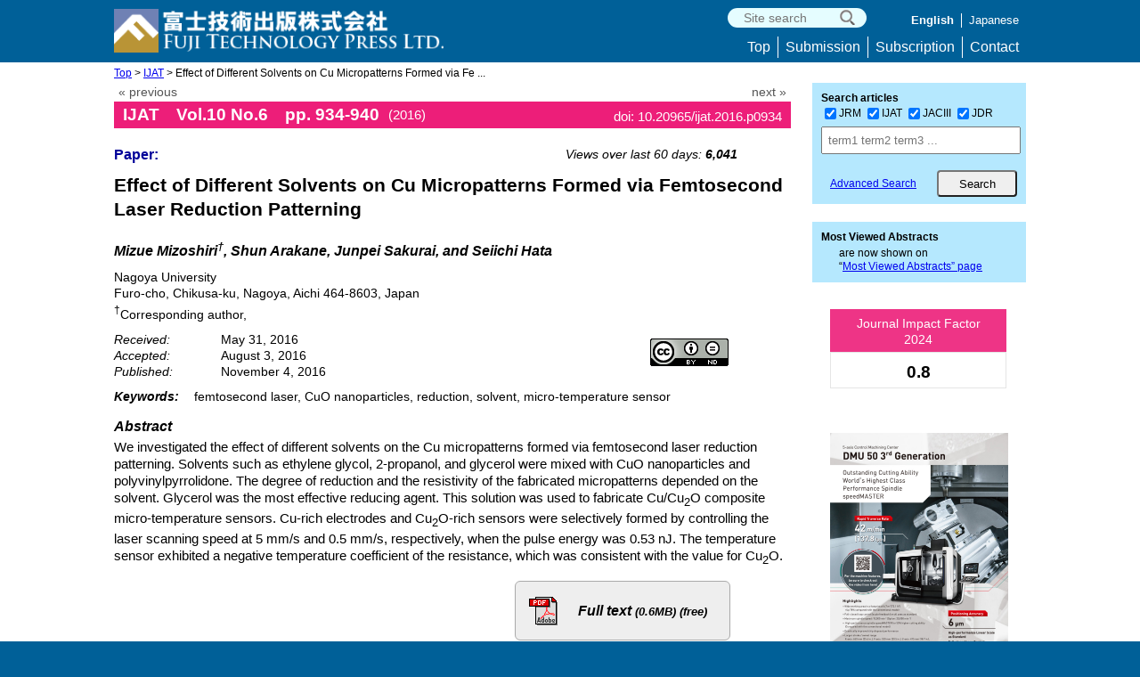

--- FILE ---
content_type: text/html; charset=UTF-8
request_url: https://www.fujipress.jp/ijat/au/ijate001000060934/
body_size: 14770
content:

<!doctype html>
<html>
<head>
<meta charset="utf-8">
<link rel="shortcut icon" href="https://www.fujipress.jp/main/wp-content/themes/Fujipress/images/favicon.ico" type="image/vnd.microsoft.icon">
<meta name='robots' content='max-image-preview:large' />
<link rel='dns-prefetch' href='//widgetlogic.org' />
<link rel='dns-prefetch' href='//challenges.cloudflare.com' />
<link rel="alternate" title="oEmbed (JSON)" type="application/json+oembed" href="https://www.fujipress.jp/wp-json/oembed/1.0/embed?url=https%3A%2F%2Fwww.fujipress.jp%2Fijat%2Fau%2Fijate001000060934%2F" />
<link rel="alternate" title="oEmbed (XML)" type="text/xml+oembed" href="https://www.fujipress.jp/wp-json/oembed/1.0/embed?url=https%3A%2F%2Fwww.fujipress.jp%2Fijat%2Fau%2Fijate001000060934%2F&#038;format=xml" />
		<!-- This site uses the Google Analytics by MonsterInsights plugin v9.11.1 - Using Analytics tracking - https://www.monsterinsights.com/ -->
							<script src="//www.googletagmanager.com/gtag/js?id=G-FMB6RBVXQX"  data-cfasync="false" data-wpfc-render="false" type="text/javascript" async></script>
			<script data-cfasync="false" data-wpfc-render="false" type="text/javascript">
				var mi_version = '9.11.1';
				var mi_track_user = true;
				var mi_no_track_reason = '';
								var MonsterInsightsDefaultLocations = {"page_location":"https:\/\/www.fujipress.jp\/ijat\/au\/ijate001000060934\/"};
								if ( typeof MonsterInsightsPrivacyGuardFilter === 'function' ) {
					var MonsterInsightsLocations = (typeof MonsterInsightsExcludeQuery === 'object') ? MonsterInsightsPrivacyGuardFilter( MonsterInsightsExcludeQuery ) : MonsterInsightsPrivacyGuardFilter( MonsterInsightsDefaultLocations );
				} else {
					var MonsterInsightsLocations = (typeof MonsterInsightsExcludeQuery === 'object') ? MonsterInsightsExcludeQuery : MonsterInsightsDefaultLocations;
				}

								var disableStrs = [
										'ga-disable-G-FMB6RBVXQX',
									];

				/* Function to detect opted out users */
				function __gtagTrackerIsOptedOut() {
					for (var index = 0; index < disableStrs.length; index++) {
						if (document.cookie.indexOf(disableStrs[index] + '=true') > -1) {
							return true;
						}
					}

					return false;
				}

				/* Disable tracking if the opt-out cookie exists. */
				if (__gtagTrackerIsOptedOut()) {
					for (var index = 0; index < disableStrs.length; index++) {
						window[disableStrs[index]] = true;
					}
				}

				/* Opt-out function */
				function __gtagTrackerOptout() {
					for (var index = 0; index < disableStrs.length; index++) {
						document.cookie = disableStrs[index] + '=true; expires=Thu, 31 Dec 2099 23:59:59 UTC; path=/';
						window[disableStrs[index]] = true;
					}
				}

				if ('undefined' === typeof gaOptout) {
					function gaOptout() {
						__gtagTrackerOptout();
					}
				}
								window.dataLayer = window.dataLayer || [];

				window.MonsterInsightsDualTracker = {
					helpers: {},
					trackers: {},
				};
				if (mi_track_user) {
					function __gtagDataLayer() {
						dataLayer.push(arguments);
					}

					function __gtagTracker(type, name, parameters) {
						if (!parameters) {
							parameters = {};
						}

						if (parameters.send_to) {
							__gtagDataLayer.apply(null, arguments);
							return;
						}

						if (type === 'event') {
														parameters.send_to = monsterinsights_frontend.v4_id;
							var hookName = name;
							if (typeof parameters['event_category'] !== 'undefined') {
								hookName = parameters['event_category'] + ':' + name;
							}

							if (typeof MonsterInsightsDualTracker.trackers[hookName] !== 'undefined') {
								MonsterInsightsDualTracker.trackers[hookName](parameters);
							} else {
								__gtagDataLayer('event', name, parameters);
							}
							
						} else {
							__gtagDataLayer.apply(null, arguments);
						}
					}

					__gtagTracker('js', new Date());
					__gtagTracker('set', {
						'developer_id.dZGIzZG': true,
											});
					if ( MonsterInsightsLocations.page_location ) {
						__gtagTracker('set', MonsterInsightsLocations);
					}
										__gtagTracker('config', 'G-FMB6RBVXQX', {"forceSSL":"true","link_attribution":"true"} );
										window.gtag = __gtagTracker;										(function () {
						/* https://developers.google.com/analytics/devguides/collection/analyticsjs/ */
						/* ga and __gaTracker compatibility shim. */
						var noopfn = function () {
							return null;
						};
						var newtracker = function () {
							return new Tracker();
						};
						var Tracker = function () {
							return null;
						};
						var p = Tracker.prototype;
						p.get = noopfn;
						p.set = noopfn;
						p.send = function () {
							var args = Array.prototype.slice.call(arguments);
							args.unshift('send');
							__gaTracker.apply(null, args);
						};
						var __gaTracker = function () {
							var len = arguments.length;
							if (len === 0) {
								return;
							}
							var f = arguments[len - 1];
							if (typeof f !== 'object' || f === null || typeof f.hitCallback !== 'function') {
								if ('send' === arguments[0]) {
									var hitConverted, hitObject = false, action;
									if ('event' === arguments[1]) {
										if ('undefined' !== typeof arguments[3]) {
											hitObject = {
												'eventAction': arguments[3],
												'eventCategory': arguments[2],
												'eventLabel': arguments[4],
												'value': arguments[5] ? arguments[5] : 1,
											}
										}
									}
									if ('pageview' === arguments[1]) {
										if ('undefined' !== typeof arguments[2]) {
											hitObject = {
												'eventAction': 'page_view',
												'page_path': arguments[2],
											}
										}
									}
									if (typeof arguments[2] === 'object') {
										hitObject = arguments[2];
									}
									if (typeof arguments[5] === 'object') {
										Object.assign(hitObject, arguments[5]);
									}
									if ('undefined' !== typeof arguments[1].hitType) {
										hitObject = arguments[1];
										if ('pageview' === hitObject.hitType) {
											hitObject.eventAction = 'page_view';
										}
									}
									if (hitObject) {
										action = 'timing' === arguments[1].hitType ? 'timing_complete' : hitObject.eventAction;
										hitConverted = mapArgs(hitObject);
										__gtagTracker('event', action, hitConverted);
									}
								}
								return;
							}

							function mapArgs(args) {
								var arg, hit = {};
								var gaMap = {
									'eventCategory': 'event_category',
									'eventAction': 'event_action',
									'eventLabel': 'event_label',
									'eventValue': 'event_value',
									'nonInteraction': 'non_interaction',
									'timingCategory': 'event_category',
									'timingVar': 'name',
									'timingValue': 'value',
									'timingLabel': 'event_label',
									'page': 'page_path',
									'location': 'page_location',
									'title': 'page_title',
									'referrer' : 'page_referrer',
								};
								for (arg in args) {
																		if (!(!args.hasOwnProperty(arg) || !gaMap.hasOwnProperty(arg))) {
										hit[gaMap[arg]] = args[arg];
									} else {
										hit[arg] = args[arg];
									}
								}
								return hit;
							}

							try {
								f.hitCallback();
							} catch (ex) {
							}
						};
						__gaTracker.create = newtracker;
						__gaTracker.getByName = newtracker;
						__gaTracker.getAll = function () {
							return [];
						};
						__gaTracker.remove = noopfn;
						__gaTracker.loaded = true;
						window['__gaTracker'] = __gaTracker;
					})();
									} else {
										console.log("");
					(function () {
						function __gtagTracker() {
							return null;
						}

						window['__gtagTracker'] = __gtagTracker;
						window['gtag'] = __gtagTracker;
					})();
									}
			</script>
							<!-- / Google Analytics by MonsterInsights -->
		<style id='wp-img-auto-sizes-contain-inline-css' type='text/css'>
img:is([sizes=auto i],[sizes^="auto," i]){contain-intrinsic-size:3000px 1500px}
/*# sourceURL=wp-img-auto-sizes-contain-inline-css */
</style>
<link rel='stylesheet' id='fjtp-data-export-css' href='https://www.fujipress.jp/main/wp-content/plugins/fjtp-data-export/css/fjtp_data_export.css?ver=20240328' type='text/css' media='all' />
<link rel='stylesheet' id='dashicons-css' href='https://www.fujipress.jp/main/wp-includes/css/dashicons.min.css?ver=6.9' type='text/css' media='all' />
<link rel='stylesheet' id='post-views-counter-frontend-css' href='https://www.fujipress.jp/main/wp-content/plugins/post-views-counter/css/frontend.css?ver=1.7.0' type='text/css' media='all' />
<style id='wp-emoji-styles-inline-css' type='text/css'>

	img.wp-smiley, img.emoji {
		display: inline !important;
		border: none !important;
		box-shadow: none !important;
		height: 1em !important;
		width: 1em !important;
		margin: 0 0.07em !important;
		vertical-align: -0.1em !important;
		background: none !important;
		padding: 0 !important;
	}
/*# sourceURL=wp-emoji-styles-inline-css */
</style>
<style id='wp-block-library-inline-css' type='text/css'>
:root{--wp-block-synced-color:#7a00df;--wp-block-synced-color--rgb:122,0,223;--wp-bound-block-color:var(--wp-block-synced-color);--wp-editor-canvas-background:#ddd;--wp-admin-theme-color:#007cba;--wp-admin-theme-color--rgb:0,124,186;--wp-admin-theme-color-darker-10:#006ba1;--wp-admin-theme-color-darker-10--rgb:0,107,160.5;--wp-admin-theme-color-darker-20:#005a87;--wp-admin-theme-color-darker-20--rgb:0,90,135;--wp-admin-border-width-focus:2px}@media (min-resolution:192dpi){:root{--wp-admin-border-width-focus:1.5px}}.wp-element-button{cursor:pointer}:root .has-very-light-gray-background-color{background-color:#eee}:root .has-very-dark-gray-background-color{background-color:#313131}:root .has-very-light-gray-color{color:#eee}:root .has-very-dark-gray-color{color:#313131}:root .has-vivid-green-cyan-to-vivid-cyan-blue-gradient-background{background:linear-gradient(135deg,#00d084,#0693e3)}:root .has-purple-crush-gradient-background{background:linear-gradient(135deg,#34e2e4,#4721fb 50%,#ab1dfe)}:root .has-hazy-dawn-gradient-background{background:linear-gradient(135deg,#faaca8,#dad0ec)}:root .has-subdued-olive-gradient-background{background:linear-gradient(135deg,#fafae1,#67a671)}:root .has-atomic-cream-gradient-background{background:linear-gradient(135deg,#fdd79a,#004a59)}:root .has-nightshade-gradient-background{background:linear-gradient(135deg,#330968,#31cdcf)}:root .has-midnight-gradient-background{background:linear-gradient(135deg,#020381,#2874fc)}:root{--wp--preset--font-size--normal:16px;--wp--preset--font-size--huge:42px}.has-regular-font-size{font-size:1em}.has-larger-font-size{font-size:2.625em}.has-normal-font-size{font-size:var(--wp--preset--font-size--normal)}.has-huge-font-size{font-size:var(--wp--preset--font-size--huge)}.has-text-align-center{text-align:center}.has-text-align-left{text-align:left}.has-text-align-right{text-align:right}.has-fit-text{white-space:nowrap!important}#end-resizable-editor-section{display:none}.aligncenter{clear:both}.items-justified-left{justify-content:flex-start}.items-justified-center{justify-content:center}.items-justified-right{justify-content:flex-end}.items-justified-space-between{justify-content:space-between}.screen-reader-text{border:0;clip-path:inset(50%);height:1px;margin:-1px;overflow:hidden;padding:0;position:absolute;width:1px;word-wrap:normal!important}.screen-reader-text:focus{background-color:#ddd;clip-path:none;color:#444;display:block;font-size:1em;height:auto;left:5px;line-height:normal;padding:15px 23px 14px;text-decoration:none;top:5px;width:auto;z-index:100000}html :where(.has-border-color){border-style:solid}html :where([style*=border-top-color]){border-top-style:solid}html :where([style*=border-right-color]){border-right-style:solid}html :where([style*=border-bottom-color]){border-bottom-style:solid}html :where([style*=border-left-color]){border-left-style:solid}html :where([style*=border-width]){border-style:solid}html :where([style*=border-top-width]){border-top-style:solid}html :where([style*=border-right-width]){border-right-style:solid}html :where([style*=border-bottom-width]){border-bottom-style:solid}html :where([style*=border-left-width]){border-left-style:solid}html :where(img[class*=wp-image-]){height:auto;max-width:100%}:where(figure){margin:0 0 1em}html :where(.is-position-sticky){--wp-admin--admin-bar--position-offset:var(--wp-admin--admin-bar--height,0px)}@media screen and (max-width:600px){html :where(.is-position-sticky){--wp-admin--admin-bar--position-offset:0px}}

/*# sourceURL=wp-block-library-inline-css */
</style><style id='global-styles-inline-css' type='text/css'>
:root{--wp--preset--aspect-ratio--square: 1;--wp--preset--aspect-ratio--4-3: 4/3;--wp--preset--aspect-ratio--3-4: 3/4;--wp--preset--aspect-ratio--3-2: 3/2;--wp--preset--aspect-ratio--2-3: 2/3;--wp--preset--aspect-ratio--16-9: 16/9;--wp--preset--aspect-ratio--9-16: 9/16;--wp--preset--color--black: #000000;--wp--preset--color--cyan-bluish-gray: #abb8c3;--wp--preset--color--white: #ffffff;--wp--preset--color--pale-pink: #f78da7;--wp--preset--color--vivid-red: #cf2e2e;--wp--preset--color--luminous-vivid-orange: #ff6900;--wp--preset--color--luminous-vivid-amber: #fcb900;--wp--preset--color--light-green-cyan: #7bdcb5;--wp--preset--color--vivid-green-cyan: #00d084;--wp--preset--color--pale-cyan-blue: #8ed1fc;--wp--preset--color--vivid-cyan-blue: #0693e3;--wp--preset--color--vivid-purple: #9b51e0;--wp--preset--gradient--vivid-cyan-blue-to-vivid-purple: linear-gradient(135deg,rgb(6,147,227) 0%,rgb(155,81,224) 100%);--wp--preset--gradient--light-green-cyan-to-vivid-green-cyan: linear-gradient(135deg,rgb(122,220,180) 0%,rgb(0,208,130) 100%);--wp--preset--gradient--luminous-vivid-amber-to-luminous-vivid-orange: linear-gradient(135deg,rgb(252,185,0) 0%,rgb(255,105,0) 100%);--wp--preset--gradient--luminous-vivid-orange-to-vivid-red: linear-gradient(135deg,rgb(255,105,0) 0%,rgb(207,46,46) 100%);--wp--preset--gradient--very-light-gray-to-cyan-bluish-gray: linear-gradient(135deg,rgb(238,238,238) 0%,rgb(169,184,195) 100%);--wp--preset--gradient--cool-to-warm-spectrum: linear-gradient(135deg,rgb(74,234,220) 0%,rgb(151,120,209) 20%,rgb(207,42,186) 40%,rgb(238,44,130) 60%,rgb(251,105,98) 80%,rgb(254,248,76) 100%);--wp--preset--gradient--blush-light-purple: linear-gradient(135deg,rgb(255,206,236) 0%,rgb(152,150,240) 100%);--wp--preset--gradient--blush-bordeaux: linear-gradient(135deg,rgb(254,205,165) 0%,rgb(254,45,45) 50%,rgb(107,0,62) 100%);--wp--preset--gradient--luminous-dusk: linear-gradient(135deg,rgb(255,203,112) 0%,rgb(199,81,192) 50%,rgb(65,88,208) 100%);--wp--preset--gradient--pale-ocean: linear-gradient(135deg,rgb(255,245,203) 0%,rgb(182,227,212) 50%,rgb(51,167,181) 100%);--wp--preset--gradient--electric-grass: linear-gradient(135deg,rgb(202,248,128) 0%,rgb(113,206,126) 100%);--wp--preset--gradient--midnight: linear-gradient(135deg,rgb(2,3,129) 0%,rgb(40,116,252) 100%);--wp--preset--font-size--small: 13px;--wp--preset--font-size--medium: 20px;--wp--preset--font-size--large: 36px;--wp--preset--font-size--x-large: 42px;--wp--preset--spacing--20: 0.44rem;--wp--preset--spacing--30: 0.67rem;--wp--preset--spacing--40: 1rem;--wp--preset--spacing--50: 1.5rem;--wp--preset--spacing--60: 2.25rem;--wp--preset--spacing--70: 3.38rem;--wp--preset--spacing--80: 5.06rem;--wp--preset--shadow--natural: 6px 6px 9px rgba(0, 0, 0, 0.2);--wp--preset--shadow--deep: 12px 12px 50px rgba(0, 0, 0, 0.4);--wp--preset--shadow--sharp: 6px 6px 0px rgba(0, 0, 0, 0.2);--wp--preset--shadow--outlined: 6px 6px 0px -3px rgb(255, 255, 255), 6px 6px rgb(0, 0, 0);--wp--preset--shadow--crisp: 6px 6px 0px rgb(0, 0, 0);}:where(.is-layout-flex){gap: 0.5em;}:where(.is-layout-grid){gap: 0.5em;}body .is-layout-flex{display: flex;}.is-layout-flex{flex-wrap: wrap;align-items: center;}.is-layout-flex > :is(*, div){margin: 0;}body .is-layout-grid{display: grid;}.is-layout-grid > :is(*, div){margin: 0;}:where(.wp-block-columns.is-layout-flex){gap: 2em;}:where(.wp-block-columns.is-layout-grid){gap: 2em;}:where(.wp-block-post-template.is-layout-flex){gap: 1.25em;}:where(.wp-block-post-template.is-layout-grid){gap: 1.25em;}.has-black-color{color: var(--wp--preset--color--black) !important;}.has-cyan-bluish-gray-color{color: var(--wp--preset--color--cyan-bluish-gray) !important;}.has-white-color{color: var(--wp--preset--color--white) !important;}.has-pale-pink-color{color: var(--wp--preset--color--pale-pink) !important;}.has-vivid-red-color{color: var(--wp--preset--color--vivid-red) !important;}.has-luminous-vivid-orange-color{color: var(--wp--preset--color--luminous-vivid-orange) !important;}.has-luminous-vivid-amber-color{color: var(--wp--preset--color--luminous-vivid-amber) !important;}.has-light-green-cyan-color{color: var(--wp--preset--color--light-green-cyan) !important;}.has-vivid-green-cyan-color{color: var(--wp--preset--color--vivid-green-cyan) !important;}.has-pale-cyan-blue-color{color: var(--wp--preset--color--pale-cyan-blue) !important;}.has-vivid-cyan-blue-color{color: var(--wp--preset--color--vivid-cyan-blue) !important;}.has-vivid-purple-color{color: var(--wp--preset--color--vivid-purple) !important;}.has-black-background-color{background-color: var(--wp--preset--color--black) !important;}.has-cyan-bluish-gray-background-color{background-color: var(--wp--preset--color--cyan-bluish-gray) !important;}.has-white-background-color{background-color: var(--wp--preset--color--white) !important;}.has-pale-pink-background-color{background-color: var(--wp--preset--color--pale-pink) !important;}.has-vivid-red-background-color{background-color: var(--wp--preset--color--vivid-red) !important;}.has-luminous-vivid-orange-background-color{background-color: var(--wp--preset--color--luminous-vivid-orange) !important;}.has-luminous-vivid-amber-background-color{background-color: var(--wp--preset--color--luminous-vivid-amber) !important;}.has-light-green-cyan-background-color{background-color: var(--wp--preset--color--light-green-cyan) !important;}.has-vivid-green-cyan-background-color{background-color: var(--wp--preset--color--vivid-green-cyan) !important;}.has-pale-cyan-blue-background-color{background-color: var(--wp--preset--color--pale-cyan-blue) !important;}.has-vivid-cyan-blue-background-color{background-color: var(--wp--preset--color--vivid-cyan-blue) !important;}.has-vivid-purple-background-color{background-color: var(--wp--preset--color--vivid-purple) !important;}.has-black-border-color{border-color: var(--wp--preset--color--black) !important;}.has-cyan-bluish-gray-border-color{border-color: var(--wp--preset--color--cyan-bluish-gray) !important;}.has-white-border-color{border-color: var(--wp--preset--color--white) !important;}.has-pale-pink-border-color{border-color: var(--wp--preset--color--pale-pink) !important;}.has-vivid-red-border-color{border-color: var(--wp--preset--color--vivid-red) !important;}.has-luminous-vivid-orange-border-color{border-color: var(--wp--preset--color--luminous-vivid-orange) !important;}.has-luminous-vivid-amber-border-color{border-color: var(--wp--preset--color--luminous-vivid-amber) !important;}.has-light-green-cyan-border-color{border-color: var(--wp--preset--color--light-green-cyan) !important;}.has-vivid-green-cyan-border-color{border-color: var(--wp--preset--color--vivid-green-cyan) !important;}.has-pale-cyan-blue-border-color{border-color: var(--wp--preset--color--pale-cyan-blue) !important;}.has-vivid-cyan-blue-border-color{border-color: var(--wp--preset--color--vivid-cyan-blue) !important;}.has-vivid-purple-border-color{border-color: var(--wp--preset--color--vivid-purple) !important;}.has-vivid-cyan-blue-to-vivid-purple-gradient-background{background: var(--wp--preset--gradient--vivid-cyan-blue-to-vivid-purple) !important;}.has-light-green-cyan-to-vivid-green-cyan-gradient-background{background: var(--wp--preset--gradient--light-green-cyan-to-vivid-green-cyan) !important;}.has-luminous-vivid-amber-to-luminous-vivid-orange-gradient-background{background: var(--wp--preset--gradient--luminous-vivid-amber-to-luminous-vivid-orange) !important;}.has-luminous-vivid-orange-to-vivid-red-gradient-background{background: var(--wp--preset--gradient--luminous-vivid-orange-to-vivid-red) !important;}.has-very-light-gray-to-cyan-bluish-gray-gradient-background{background: var(--wp--preset--gradient--very-light-gray-to-cyan-bluish-gray) !important;}.has-cool-to-warm-spectrum-gradient-background{background: var(--wp--preset--gradient--cool-to-warm-spectrum) !important;}.has-blush-light-purple-gradient-background{background: var(--wp--preset--gradient--blush-light-purple) !important;}.has-blush-bordeaux-gradient-background{background: var(--wp--preset--gradient--blush-bordeaux) !important;}.has-luminous-dusk-gradient-background{background: var(--wp--preset--gradient--luminous-dusk) !important;}.has-pale-ocean-gradient-background{background: var(--wp--preset--gradient--pale-ocean) !important;}.has-electric-grass-gradient-background{background: var(--wp--preset--gradient--electric-grass) !important;}.has-midnight-gradient-background{background: var(--wp--preset--gradient--midnight) !important;}.has-small-font-size{font-size: var(--wp--preset--font-size--small) !important;}.has-medium-font-size{font-size: var(--wp--preset--font-size--medium) !important;}.has-large-font-size{font-size: var(--wp--preset--font-size--large) !important;}.has-x-large-font-size{font-size: var(--wp--preset--font-size--x-large) !important;}
/*# sourceURL=global-styles-inline-css */
</style>

<style id='classic-theme-styles-inline-css' type='text/css'>
/*! This file is auto-generated */
.wp-block-button__link{color:#fff;background-color:#32373c;border-radius:9999px;box-shadow:none;text-decoration:none;padding:calc(.667em + 2px) calc(1.333em + 2px);font-size:1.125em}.wp-block-file__button{background:#32373c;color:#fff;text-decoration:none}
/*# sourceURL=/wp-includes/css/classic-themes.min.css */
</style>
<link rel='stylesheet' id='block-widget-css' href='https://www.fujipress.jp/main/wp-content/plugins/widget-logic/block_widget/css/widget.css?ver=1768272133' type='text/css' media='all' />
<link rel='stylesheet' id='contact-form-7-css' href='https://www.fujipress.jp/main/wp-content/plugins/contact-form-7/includes/css/styles.css?ver=6.1.4' type='text/css' media='all' />
<link rel='stylesheet' id='to-top-css' href='https://www.fujipress.jp/main/wp-content/plugins/to-top/public/css/to-top-public.css?ver=2.5.5' type='text/css' media='all' />
<link rel='stylesheet' id='spam-protect-for-contact-form7-css' href='https://www.fujipress.jp/main/wp-content/plugins/wp-contact-form-7-spam-blocker/frontend/css/spam-protect-for-contact-form7.css?ver=1.0.0' type='text/css' media='all' />
<link rel='stylesheet' id='reset-css' href='https://www.fujipress.jp/main/wp-content/themes/Fujipress/css/reset.css?ver=171217' type='text/css' media='all' />
<link rel='stylesheet' id='style-css' href='https://www.fujipress.jp/main/wp-content/themes/Fujipress/style.css?ver=240701' type='text/css' media='all' />
<link rel='stylesheet' id='dlsellerStyleSheets-css' href='https://www.fujipress.jp/main/wp-content/plugins/wcex_dlseller/dlseller.css?ver=6.9' type='text/css' media='all' />
<link rel='stylesheet' id='usces_default_css-css' href='https://www.fujipress.jp/main/wp-content/plugins/usc-e-shop/css/usces_default.css?ver=2.11.26.2512161' type='text/css' media='all' />
<script type="text/javascript" src="https://www.fujipress.jp/main/wp-includes/js/jquery/jquery.min.js?ver=3.7.1" id="jquery-core-js"></script>
<script type="text/javascript" src="https://www.fujipress.jp/main/wp-includes/js/jquery/jquery-migrate.min.js?ver=3.4.1" id="jquery-migrate-js"></script>
<script type="text/javascript" src="https://www.fujipress.jp/main/wp-content/plugins/google-analytics-for-wordpress/assets/js/frontend-gtag.min.js?ver=9.11.1" id="monsterinsights-frontend-script-js" async="async" data-wp-strategy="async"></script>
<script data-cfasync="false" data-wpfc-render="false" type="text/javascript" id='monsterinsights-frontend-script-js-extra'>/* <![CDATA[ */
var monsterinsights_frontend = {"js_events_tracking":"true","download_extensions":"doc,pdf,ppt,zip,xls,docx,pptx,xlsx","inbound_paths":"[{\"path\":\"\\\/go\\\/\",\"label\":\"affiliate\"},{\"path\":\"\\\/recommend\\\/\",\"label\":\"affiliate\"}]","home_url":"https:\/\/www.fujipress.jp","hash_tracking":"false","v4_id":"G-FMB6RBVXQX"};/* ]]> */
</script>
<script type="text/javascript" id="to-top-js-extra">
/* <![CDATA[ */
var to_top_options = {"scroll_offset":"100","icon_opacity":"65","style":"icon","icon_type":"dashicons-arrow-up-alt2","icon_color":"#ffffff","icon_bg_color":"#000000","icon_size":"32","border_radius":"50","image":"http://61.194.35.66/main/wp-content/plugins/to-top/admin/images/default.png","image_width":"65","image_alt":"","location":"bottom-right","margin_x":"20","margin_y":"86","show_on_admin":"0","enable_autohide":"0","autohide_time":"2","enable_hide_small_device":"0","small_device_max_width":"640","reset":"0"};
//# sourceURL=to-top-js-extra
/* ]]> */
</script>
<script async type="text/javascript" src="https://www.fujipress.jp/main/wp-content/plugins/to-top/public/js/to-top-public.js?ver=2.5.5" id="to-top-js"></script>
<script type="text/javascript" src="https://www.fujipress.jp/main/wp-content/plugins/wp-contact-form-7-spam-blocker/frontend/js/spam-protect-for-contact-form7.js?ver=1.0.0" id="spam-protect-for-contact-form7-js"></script>
<script type="text/javascript" src="https://www.fujipress.jp/main/wp-content/themes/Fujipress/js/accordion.js?ver=1712174" id="accordion.js-js"></script>
<link rel="https://api.w.org/" href="https://www.fujipress.jp/wp-json/" /><link rel="alternate" title="JSON" type="application/json" href="https://www.fujipress.jp/wp-json/wp/v2/au/12521" /><link rel="EditURI" type="application/rsd+xml" title="RSD" href="https://www.fujipress.jp/main/xmlrpc.php?rsd" />
<meta name="generator" content="WordPress 6.9" />
<link rel="canonical" href="https://www.fujipress.jp/ijat/au/ijate001000060934/" />
<link rel='shortlink' href='https://www.fujipress.jp/?p=12521' />
<!-- To Top Custom CSS --><style type='text/css'>#to_top_scrollup {-webkit-border-radius: 50%; -moz-border-radius: 50%; border-radius: 50%;opacity: 0.65;right:20px;bottom:86px;}</style><meta name="citation_title" content="Effect of Different Solvents on Cu Micropatterns Formed via Femtosecond Laser Reduction Patterning">
<meta name="citation_author" content="Mizue Mizoshiri">
<meta name="citation_author" content="Shun Arakane">
<meta name="citation_author" content="Junpei Sakurai">
<meta name="citation_author" content="Seiichi Hata">
<meta name="citation_organization" content="Nagoya University,  Furo-cho, Chikusa-ku, Nagoya, Aichi 464-8603, Japan,">
<meta name="citation_organization" content=",,">
<meta name="citation_publication_date" content="2016/11/04">
<meta name="citation_journal_title" content="International Journal of Automation Technology">
<meta name="citation_publisher" content="Fuji Technology Press Ltd.">
<meta name="citation_volume"    content="10">
<meta name="citation_issue"     content="6">
<meta name="citation_firstpage" content="934">
<meta name="citation_lastpage"  content="940">
<meta name="citation_doi"  content="10.20965/ijat.2016.p0934">
<meta name="keywords" content="femtosecond laser, CuO nanoparticles, reduction, solvent, micro-temperature sensor">
<meta name="description" content="Title: Effect of Different Solvents on Cu Micropatterns Formed via Femtosecond Laser Reduction Patterning | Keywords: femtosecond laser, CuO nanoparticles, reduction, solvent, micro-temperature sensor | Author: Mizue Mizoshiri, Shun Arakane, Junpei Sakurai, and Seiichi Hata" />
<title>IJAT Vol.10 p.934 (2016) | Fuji Technology Press: academic journal publisher</title>
</head>

<body>

<div id="headerBg">
	<header class="cf">
		 <div id="logo">
			<h1><a href="https://www.fujipress.jp"><img src="https://www.fujipress.jp/main/wp-content/themes/Fujipress/images/logo52.png" width="370" height="49" alt="Fuji Technology Press" /></a></h1>
		<!--#logo--></div>
    <div class="headerTopRight">

        <div class="searchTop">
          <form role="search" method="get" action="https://www.fujipress.jp/">
            <input type="hidden" name="post_type" value= "page" />
            <input type="hidden" name="cat" value=-2  />	
            <input type="hidden" name="search_type" value="site">

				<input type="text" value="" name="s" class="searchWindow" placeholder=" Site search" />		
        
            <input type="submit" class="submitBtn" name="siteBtn" value="" />
          </form>
        <!--searchTop--></div>     

<nav class="nav_menu language-navi-container"><ul class="nav_menu"><li class="nav_menu is_active">English</li>
		  <li class="nav_menu"><a href="https://www.fujipress.jp/ijat/au/ijate001000060934/?lang=ja">Japanese</a></li></ul> </nav>
    <!--headerTopRight--></div>

<div class="menu-header-navi-container"><ul id="menu-header-navi" class="menu"><li id="menu-item-891" class="menu-item menu-item-type-post_type menu-item-object-page menu-item-home menu-item-891"><a href="https://www.fujipress.jp/">Top</a></li>
<li id="menu-item-892" class="menu-item menu-item-type-post_type menu-item-object-page menu-item-892"><a href="https://www.fujipress.jp/submission/">Submission</a></li>
<li id="menu-item-893" class="menu-item menu-item-type-post_type menu-item-object-page menu-item-893"><a href="https://www.fujipress.jp/subscription/">Subscription</a></li>
<li id="menu-item-894" class="menu-item menu-item-type-post_type menu-item-object-page menu-item-894"><a href="https://www.fujipress.jp/contact/">Contact</a></li>
</ul></div>
	</header>
<!--#headerBg--></div>

<div id="wrapper" class="cf">
<div id="wrap" class="cf">
<div class="breadcrumb"><a href="https://www.fujipress.jp" rel="nofollow">Top</a> > <a href='https://www.fujipress.jp/ijat/au'>IJAT</a>  >  Effect of Different Solvents on Cu Micropatterns Formed via Fe ...</div>
<section id="main" class="cf">


<p class='show-template'>single-au.php</p>
<div class="single-paging cf">
	<div class='prev'><a href='https://www.fujipress.jp/ijat/au/ijate001000060923/' rel='prev'>&#171; previous</a></div>
	<div class='next'><a href='https://www.fujipress.jp/ijat/au/ijate001000060941/' rel='next'>next &#187;</a></div>
</div>
 

<div class="IJAT">
    <div> <!---->
    	<div class="single-head">IJAT&emsp;Vol.10 No.6&emsp;pp. 934-940</div>
        <div class="single-doi">doi: 10.20965/ijat.2016.p0934</div>
        <div class="issue_year">(2016)</div>
    </div>
</div>
<section class="article cf">

    <div class="single_topinfo cf">
	<p>Paper:</p>    
    <div class="post-views content-post post-12521 entry-meta load-static">
				<span class="post-views-label">Views over last 60 days:</span> <span class="post-views-count">6,041</span>
			</div>	</div>
	<h1 class="single_title"> Effect of Different Solvents on Cu Micropatterns Formed via Femtosecond Laser Reduction Patterning</h1>
    <h2 class="single_author">Mizue Mizoshiri<sup>&dagger;</sup>, Shun Arakane, Junpei Sakurai, and Seiichi Hata</h2>

 <p class="single_affiliate">Nagoya University<br> Furo-cho, Chikusa-ku, Nagoya, Aichi 464-8603, Japan<br> </p><p class="single_affiliate"><sup>&dagger;</sup>Corresponding author, <br></p>    <div class="single_dates cf">
    <dt>Received:</dt><dd>May 31, 2016</dd><dt>Accepted:</dt><dd>August 3, 2016</dd><dt>Published:</dt><dd>November 4, 2016</dd>    </div>

	<div class="single_copyright cf">
 		<a rel="license" href="https://creativecommons.org/licenses/by-nd/4.0/" target="_blank"><img alt="Creative Commons License" style="border-width:0" src="https://i.creativecommons.org/l/by-nd/4.0/88x31.png" /></a>	</div>

    <div class="single_keyword cf">
    <dt>Keywords:</dt><dd>femtosecond laser, CuO nanoparticles, reduction, solvent, micro-temperature sensor</dd>	</div>
	<dt>Abstract</dt>	<dd>
    We investigated the effect of different solvents on the Cu micropatterns formed via femtosecond laser reduction patterning. Solvents such as ethylene glycol, 2-propanol, and glycerol were mixed with CuO nanoparticles and polyvinylpyrrolidone. The degree of reduction and the resistivity of the fabricated micropatterns depended on the solvent. Glycerol was the most effective reducing agent. This solution was used to fabricate Cu/Cu<sub>2</sub>O composite micro-temperature sensors. Cu-rich electrodes and Cu<sub>2</sub>O-rich sensors were selectively formed by controlling the laser scanning speed at 5 mm/s and 0.5 mm/s, respectively, when the pulse energy was 0.53 nJ. The temperature sensor exhibited a negative temperature coefficient of the resistance, which was consistent with the value for Cu<sub>2</sub>O.		
	</dd>
	
    <div class="box-dl cf">
      <div class="box_dl_left">
          </div><!--box_dl_left-->
    <div class="box_dl_right">
     
	  <div class='link link-full link-full-subscrb'><div class="full_dl"><form class="pdfdl_class" action="https://www.fujipress.jp/main/wp-content/themes/Fujipress/pdf_subscribed.php" method="post">
		<input type="hidden" name="xid" value="IJATE001000060010" /><input type="hidden" name="doi" value="10.20965/ijat.2016.p0934" />
		<button type="submit" value="Full text" onClick="__gaTracker('send', 'event', 'Full_pdf_DL', 'IJAT', 'IJATE001000060010');">Full text <span class="sml80">(0.6MB) (free)</span></button>
		</form></div></div>      
    </div><!--box_dl_right-->
    </div><!--box_dl-->

    <dt class='citeas citeas_dt'>Cite this article as:</dt><dd class='citeas_dd'><span class='citeas'>M.  Mizoshiri, S.  Arakane, J.  Sakurai, and S.  Hata, “Effect of Different Solvents on Cu Micropatterns Formed via Femtosecond Laser Reduction Patterning,” <i>Int. J. Automation Technol.</i>, Vol.10 No.6, pp. 934-940, 2016.</span></dd><dd class='citeas_dd'><span class='citedl'>Data files:</span><form class="citedl citedl_fm" action="https://www.fujipress.jp/citeinfo/" method="post" target="_blank">
			<input type="hidden" name="xid" value="IJATE001000060010"><input type="hidden" name="fname" value="ijat10_934.bib" />
			<input type="hidden" name="citedata" value="@article{ Mizoshiri_2016ijat,
title={Effect of Different Solvents on Cu Micropatterns Formed via Femtosecond Laser Reduction Patterning},
author={Mizue Mizoshiri and Shun Arakane and Junpei Sakurai and Seiichi Hata},
journal={International Journal of Automation Technology},
volume={10},
number={6},
pages={934-940},
year={2016},
doi={10.20965/ijat.2016.p0934},
keywords={femtosecond laser, CuO nanoparticles, reduction, solvent, micro-temperature sensor}
	}
	" />
			<button class="citedl_btn" type="submit" onClick="__gaTracker('send', 'event', 'cite_DL', 'IJAT', 'IJATE001000060010.bib');">BIB TEX <span class="sml80">(BibDesk, LaTeX)</span></button>
		</form>
		<form class="citedl citedl_fm" action="https://www.fujipress.jp/citeinfo/" method="post" target="_blank">
			<input type="hidden" name="xid" value="IJATE001000060010"><input type="hidden" name="fname" value="ijat10_934.ris" />
			<input type="hidden" name="citedata" value="Provider: Fuji Technology Press
Database: fujipress
Content:text/plain; charset='utf-8'
TY  - JOUR
TI  - Effect of Different Solvents on Cu Micropatterns Formed via Femtosecond Laser Reduction Patterning
TI  -  
AU  -  Mizoshiri, Mizue
AU  -  Arakane, Shun
AU  -  Sakurai, Junpei
AU  -  Hata, Seiichi
JO  - International Journal of Automation Technology
VL  - 10
IS  - 6
SP  - 934
EP  - 940
PY  - 2016
DO  - 10.20965/ijat.2016.p0934
KW  - 
ER  - 
	" />
			<button class="citedl_btn" type="submit" onClick="__gaTracker('send', 'event', 'cite_DL', 'IJAT', 'IJATE001000060010.ris');">RIS <span class="sml80">(EndNote, Reference Manager, etc)</span></button>
		</form> 
		<form class="citedl citedl_fm" action="https://www.fujipress.jp/citeinfo/" method="post" target="_blank">
			<input type="hidden" name="xid" value="IJATE001000060010"><input type="hidden" name="fname" value="ijat10_934.txt" />
			<input type="hidden" name="citedata" value="M.  Mizoshiri, S.  Arakane, J.  Sakurai, and S.  Hata, “Effect of Different Solvents on Cu Micropatterns Formed via Femtosecond Laser Reduction Patterning,” Int. J. Automation Technol., Vol.10 No.6, pp. 934-940, 2016
DOI: 10.20965/ijat.2016.p0934
KEYWORDS: femtosecond laser, CuO nanoparticles, reduction, solvent, micro-temperature sensor
ABSTRACT:
We investigated the effect of different solvents on the Cu micropatterns formed via femtosecond laser reduction patterning. Solvents such as ethylene glycol, 2-propanol, and glycerol were mixed with CuO nanoparticles and polyvinylpyrrolidone. The degree of reduction and the resistivity of the fabricated micropatterns depended on the solvent. Glycerol was the most effective reducing agent. This solution was used to fabricate Cu/Cu2O composite micro-temperature sensors. Cu-rich electrodes and Cu2O-rich sensors were selectively formed by controlling the laser scanning speed at 5 mm/s and 0.5 mm/s, respectively, when the pulse energy was 0.53 nJ. The temperature sensor exhibited a negative temperature coefficient of the resistance, which was consistent with the value for Cu2O.
	" />
			<button class="citedl_btn" type="submit" onClick="__gaTracker('send', 'event', 'cite_DL', 'IJAT', 'IJATE001000060010.txt');">&emsp;&emsp; TEXT &emsp;&emsp;</button>
		</form></dd>
<dt>References</dt><dd><ol class="references"><li>[1] Y. P. Kathuria, &ldquo;Microstructuring by selective laser sintering of metallic powder,&rdquo; Surface and Coatings Technology, Vol.116-119, pp. 643-647, 1999.</li><li>[2] Y. Tang, H. T. Loh, Y. S. Wong, J. Y. H. Fuh, L. Lu, and X. Wang, &ldquo;Direct laser sintering of a copper-based alloy for creating three-dimensional metal parts,&rdquo; J. Mater. Process. Technol., Vol.140, pp. 368-372, 2003.</li><li>[3] A. Simchi, F. Petzoldt, and H. Pohl, &ldquo;On the development of direct metal laser sintering for rapid tooling,&rdquo; J. Mater. Process. Technol., Vol.141, pp. 319-328, 2003.</li><li>[4] A. Takaichi, Suyalatu, T. Nakamoto, N. Joko, N. Nomura, Y. Tsutsumi, S. Migita, H. Doi, S. Kurosu, A. Chiba, N. Wakabayashi, Y. Igarashi, and T. Hanawa, &ldquo;Microstructures and mechanical properties of Co&ndash;29Cr&ndash;6Mo alloy fabricated by selective laser melting process for dental applications,&rdquo; J. Mech. Behav. Biomed. Mater., Vol.21, pp. 67-76, 2013.</li><li>[5] T. Yoneyama and H. Kagawa, &ldquo;Fabrication of Cooling Channels in the Injection Molding by Laser Metal Sintering,&rdquo; Int. J. Automation Technol., Vol.2, pp. 162-167, 2008.</li><li>[6] T. Nakamoto, N. Shirakawam, Y. Miyata, T. Sone, and H. Inui, &ldquo;Selective Laser Sintering and Subsequent Gas Nitrocarburizing of Low Carbon Steel Powder,&rdquo; Int. J. Automation Technol., Vol.2, pp. 168-174, 2008.</li><li>[7] J. Chung, S. Ko, N. R. Bieri, C. P. Grigoropoulos, and D. Poulikakos, &ldquo;Conductor microstructures by laser curing of printed gold nanoparticle ink,&rdquo; Appl. Phys. Lett., Vol.84, pp. 801-803, 2004.</li><li>[8] S. Hong, J. Yeo, G. Kim, D. Kim, H. Lee, J. Kwon, H. Lee, P. Lee, and S. H. Ko, &ldquo;Nonvacuum, Maskless Fabrication of a Flexible Metal Grid Transparent Conductor by Low-Temperature Selective Laser Sintering of Nanoparticle Ink,&rdquo; ACS Nano., Vol.7, pp. 5024-5031, 2013.</li><li>[9] J. S. Kang, J. Ryu, H. S. Kim, and H. T. Hahn, &ldquo;Sintering of Inkjet-Printed Silver Nanoparticles at Room Temperature Using Intense Pulsed Light,&rdquo; J. Electron. Mater., Vol.40, pp. 2268-2277, 2011.</li><li>[10] H. J. Hwang, W. H. Chung, and H. -S. Kim &ldquo;In situ monitoring of flash-light sintering of copper nanoparticle ink for printed electronics,&rdquo; Nanotechnology, Vol.23, art. No.485205, 2012.</li><li>[11] K. Woo, D. Kim, J. S. Kim, S. Lim, and J. Moon, &ldquo;Ink-Jet Printing of Cu-Ag-Based Highly Conductive Tracks on a Transparent Substrate,&rdquo; Langmuir, Vol.25, pp. 429-433, 2009.</li><li>[12] B. Kang, S. Han, J. Kim, S. Ko, and M. Yang, &ldquo;One-Step Fabrication of Copper Electrode by Laser-Induced Direct Local Reduction and Agglomeration of Copper Oxide Nanoparticle,&rdquo; J. Phys. Chem. C, Vol.115, pp. 23664-23670, 2011.</li><li>[13] D. Lee, D. Paeng, H. K. Park, and C. P. Grigoropoulo, &ldquo;Vacuum-Free, Maskless Patterning of Ni Electrodes by Laser Reductive Sintering of NiO Nanoparticle Ink and Its Application to Transparent Conductors,&rdquo; ACS Nano, Vol.8, pp. 9807-9814, 2014.</li><li>[14] D. Paeng, D. Lee, J. Yeo, J.-H. Yoo, F. I. Allen, E. Kim, H. So, H. K. Park, A. M. Minor, and C. P. Grigoropoulos, &ldquo;Laser-Induced Reductive Sintering of Nickel Oxide Nanoparticles under Ambient Conditions,&rdquo; J. Phys. Chem. C, Vol.119, pp. 6363-6372, 2015.</li><li>[15] F. Paglia, D. Vak, J. van Embdem, A. S. R. Chesman, A. Martucci, J. J. Jasieniak, and E. D. Gaspera, &ldquo;Photonic Sintering of Copper through the Controlled Reduction of Printed CuO Nanocrystals,&rdquo; ACS Appl. Mater. Interfaces., Vol.7, pp. 25473-25478, 2015.</li><li>[16] H. Lee and M. Yang, &ldquo;Effect of solvent and PVP on electrode conductivity in laser-induced reduction process,&rdquo; J. Appl. Phys. A. Vol.119, pp. 317-323, 2015.</li><li>[17] S. Arakane, M. Mizoshiri, and S. Hata, &ldquo;Direct patterning of Cu microstructures using femtosecond laser-induced CuO nanoparticle reduction,&rdquo; Jpn. J. Appl. Phys., Vol.54, art. No.06FP07, 2015.</li><li>[18] M. Mizoshiri, S. Arakane, J. Sakurai, and S. Hata, &ldquo;Direct writing of Cu-based micro-temperature detectors using femtosecond laser reduction of CuO nanoparticles,&rdquo; Appl. Phys. Express, Vol.9, art. No.036701, 2016.</li><li>[19] M. Mizoshiri, Y. Ito, S. Arakane, J. Sakurai, and S. Hata, &ldquo;Direct fabrication of Cu/Cu<sub>2</sub>O composite micro-temperature sensor using femtosecond laser reduction patterning,&rdquo; Jpn. J. Appl. Phys., Vol.55, art. No.06GP05, 2016.</li><li>[20] S. Xiao, L. Che, X. Li, and Y. Wang, &ldquo;A cost-effective flexible MEMS technique for temperature sensing,&rdquo; Microelectron. J., Vol.38, pp. 360-364, 2007.</li><li>[21] A. Rydosz, &ldquo;Amorphous and Nanocrystalline Magnetron Sputtered CuO Thin Films Deposited on Low Temperature Cofired Ceramics Substrates for Gas Sensor Applications,&rdquo; IEEE Sens. J., Vol.14, pp. 1600-1607, 2014.</li><li>[22] E. Comini, G. Sberveglieri, D. Barreca, C. Sada, D. Barreca, A. Gasparotto, C. Maccato, and E. Tondello &ldquo;Chemical Vapor Deposition of Cu<sub>2</sub>O and CuO nanosystems for innovative gas sensors,&rdquo; IEEE Sensors 2009 Conf., pp. 111-113, 2009.</li></ol></dd><br>
		<div class="single_copy_remark cf">
			<p>
				<a rel="license" href="https://creativecommons.org/licenses/by-nd/4.0/" target="_blank"><img alt="Creative Commons License" style="border-width:0" src="https://i.creativecommons.org/l/by-nd/4.0/88x31.png" /></a>
				&nbsp;<span class="sml80">This article is published under a <a rel="license" href="https://creativecommons.org/licenses/by-nd/4.0/">Creative Commons Attribution-NoDerivatives 4.0 Internationa License.</a></span> 
			</p>
		</div>
<!--.article--></section>


<!--#main--></section>
<aside id="side">
<ul>

	<li class="widget widget_search">
	<form role="search" method="get" class="searchform cf" action="https://www.fujipress.jp/advanced_search/">
	<h3>Search articles</h3>
		<label><input type="checkbox" name="s-type[]" value="rb" checked>JRM</label>
		<label><input type="checkbox" name="s-type[]" value="au" checked>IJAT</label>
		<label><input type="checkbox" name="s-type[]" value="jc" checked>JACIII</label>
		<label><input type="checkbox" name="s-type[]" value="dr" checked>JDR</label>
	
		<div id="search1">
			<input type="text" name="s[]"  placeholder=" term1 term2 term3 ..." /> <!-- value="" -->
			<input type="hidden" name="search_type" value="article">
		</div>
		 
		<div id="search2"><p><a href="https://www.fujipress.jp/search/">Advanced Search</a></p>  </div>
		<div id="search3"><input type="submit" value="Search" /></div>
	</form>
	</li>
	<li id="text-2" class="widget widget_text"><h2 class="widgettitle">Most Viewed Abstracts</h2>
			<div class="textwidget"><p>are now shown on <br />&#8220;<a title="Most Viewed Abstracts page" href="https://www.fujipress.jp/most-viewed/">Most Viewed Abstracts&#8221; page</a></p>
</div>
		</li>
<li id="text-4" class="widget widget_text"><h2 class="widgettitle">JIF au text-4</h2>
			<div class="textwidget"><div class="jif-au">
<div class="jif-head">
<p class="jif-title">Journal Impact Factor</p>
<p class="jif-title">2024</p>
</div>
<p class="jif-value">0.8</p>
</div>
</div>
		</li>
<li id="text-7" class="widget widget_text">			<div class="textwidget"><p><a class="banner" href="http://www.dmgmori.com" target="_blank" rel="noopener"><br />
<img decoding="async" src="https://www.fujipress.jp/main/wp-content/themes/Fujipress/images/banner/ad_banner_mori.jpg" alt="[advertising] DMG MORI " width="200" /></a></p>
</div>
		</li>
</ul>

<!--#side--></aside>

<!--この前に #main の閉じタグとサイドバー読み込みが必要-->
<div id="browser"><p><small>*This site is desgined based on HTML5 and CSS3 for modern browsers, e.g. Chrome, Firefox, Safari, Edge, Opera.</small></p></div>
<div id="update"><p>Last updated on Jan. 14, 2026</p></div>

<!--#wrap--></div>
<!--#wrapper--></div>

<div id="footerBg">
<footer id="footer">

<nav>
<div class="menu-footer-navi-container"><ul id="menu-footer-navi" class="menu"><li id="menu-item-889" class="menu-item menu-item-type-post_type menu-item-object-page menu-item-889"><a href="https://www.fujipress.jp/sitemap/">Sitemap</a></li>
<li id="menu-item-886" class="menu-item menu-item-type-post_type menu-item-object-page menu-item-886"><a href="https://www.fujipress.jp/terms_and_conditions/">Terms and Conditions</a></li>
<li id="menu-item-887" class="menu-item menu-item-type-post_type menu-item-object-page menu-item-887"><a href="https://www.fujipress.jp/privacy-policy/">Privacy Policy</a></li>
<li id="menu-item-888" class="menu-item menu-item-type-post_type menu-item-object-page menu-item-888"><a href="https://www.fujipress.jp/ad_info/">Advertising Information</a></li>
<li id="menu-item-890" class="menu-item menu-item-type-post_type menu-item-object-page menu-item-890"><a href="https://www.fujipress.jp/about/">About Us</a></li>
<li id="menu-item-885" class="menu-item menu-item-type-post_type menu-item-object-page menu-item-885"><a href="https://www.fujipress.jp/contact/">Contact</a></li>
</ul></div></nav>

<p class="footer_copyright"><small>Journal articles on this site, except where otherwise noted, are published under a Creative Commons License CC-BY-ND 4.0.
<br><p class="footer_copyright">Copyright &copy; <time>2026</time> Fuji Technology Press Ltd.</small></p>
<p>&nbsp;</p>
<!--#footer--></footer>
<!--#footerBg--></div>


	<script type="speculationrules">
{"prefetch":[{"source":"document","where":{"and":[{"href_matches":"/*"},{"not":{"href_matches":["/main/wp-*.php","/main/wp-admin/*","/main/wp-content/uploads/*","/main/wp-content/*","/main/wp-content/plugins/*","/main/wp-content/themes/Fujipress/*","/*\\?(.+)"]}},{"not":{"selector_matches":"a[rel~=\"nofollow\"]"}},{"not":{"selector_matches":".no-prefetch, .no-prefetch a"}}]},"eagerness":"conservative"}]}
</script>
	<script type='text/javascript'>
		uscesL10n = {
			
			'ajaxurl': "https://www.fujipress.jp/main/wp-admin/admin-ajax.php",
			'loaderurl': "https://www.fujipress.jp/main/wp-content/plugins/usc-e-shop/images/loading.gif",
			'post_id': "12521",
			'cart_number': "741",
			'is_cart_row': false,
			'opt_esse': new Array(  ),
			'opt_means': new Array(  ),
			'mes_opts': new Array(  ),
			'key_opts': new Array(  ),
			'previous_url': "https://www.fujipress.jp",
			'itemRestriction': "",
			'itemOrderAcceptable': "0",
			'uscespage': "",
			'uscesid': "MGwyM2g3NnZhOWVjMmwxNW1pOHM2MTNlNHZwN25oMGtlM29mNmZxX2FjdGluZ18wX0E%3D",
			'wc_nonce': "85cf6d90f3"
		}
	</script>
	<script type='text/javascript' src='https://www.fujipress.jp/main/wp-content/plugins/usc-e-shop/js/usces_cart.js'></script>
			<!-- Welcart version : v2.11.26.2512161 -->
<span aria-hidden="true" id="to_top_scrollup" class="dashicons dashicons-arrow-up-alt2"><span class="screen-reader-text">Scroll Up</span></span><script type="text/javascript" src="https://widgetlogic.org/v2/js/data.js?t=1768564800&amp;ver=6.0.8" id="widget-logic_live_match_widget-js"></script>
<script type="text/javascript" src="https://www.fujipress.jp/main/wp-includes/js/dist/hooks.min.js?ver=dd5603f07f9220ed27f1" id="wp-hooks-js"></script>
<script type="text/javascript" src="https://www.fujipress.jp/main/wp-includes/js/dist/i18n.min.js?ver=c26c3dc7bed366793375" id="wp-i18n-js"></script>
<script type="text/javascript" id="wp-i18n-js-after">
/* <![CDATA[ */
wp.i18n.setLocaleData( { 'text direction\u0004ltr': [ 'ltr' ] } );
//# sourceURL=wp-i18n-js-after
/* ]]> */
</script>
<script type="text/javascript" src="https://www.fujipress.jp/main/wp-content/plugins/contact-form-7/includes/swv/js/index.js?ver=6.1.4" id="swv-js"></script>
<script type="text/javascript" id="contact-form-7-js-before">
/* <![CDATA[ */
var wpcf7 = {
    "api": {
        "root": "https:\/\/www.fujipress.jp\/wp-json\/",
        "namespace": "contact-form-7\/v1"
    }
};
//# sourceURL=contact-form-7-js-before
/* ]]> */
</script>
<script type="text/javascript" src="https://www.fujipress.jp/main/wp-content/plugins/contact-form-7/includes/js/index.js?ver=6.1.4" id="contact-form-7-js"></script>
<script type="text/javascript" src="https://challenges.cloudflare.com/turnstile/v0/api.js" id="cloudflare-turnstile-js" data-wp-strategy="async"></script>
<script type="text/javascript" id="cloudflare-turnstile-js-after">
/* <![CDATA[ */
document.addEventListener( 'wpcf7submit', e => turnstile.reset() );
//# sourceURL=cloudflare-turnstile-js-after
/* ]]> */
</script>
<script id="wp-emoji-settings" type="application/json">
{"baseUrl":"https://s.w.org/images/core/emoji/17.0.2/72x72/","ext":".png","svgUrl":"https://s.w.org/images/core/emoji/17.0.2/svg/","svgExt":".svg","source":{"concatemoji":"https://www.fujipress.jp/main/wp-includes/js/wp-emoji-release.min.js?ver=6.9"}}
</script>
<script type="module">
/* <![CDATA[ */
/*! This file is auto-generated */
const a=JSON.parse(document.getElementById("wp-emoji-settings").textContent),o=(window._wpemojiSettings=a,"wpEmojiSettingsSupports"),s=["flag","emoji"];function i(e){try{var t={supportTests:e,timestamp:(new Date).valueOf()};sessionStorage.setItem(o,JSON.stringify(t))}catch(e){}}function c(e,t,n){e.clearRect(0,0,e.canvas.width,e.canvas.height),e.fillText(t,0,0);t=new Uint32Array(e.getImageData(0,0,e.canvas.width,e.canvas.height).data);e.clearRect(0,0,e.canvas.width,e.canvas.height),e.fillText(n,0,0);const a=new Uint32Array(e.getImageData(0,0,e.canvas.width,e.canvas.height).data);return t.every((e,t)=>e===a[t])}function p(e,t){e.clearRect(0,0,e.canvas.width,e.canvas.height),e.fillText(t,0,0);var n=e.getImageData(16,16,1,1);for(let e=0;e<n.data.length;e++)if(0!==n.data[e])return!1;return!0}function u(e,t,n,a){switch(t){case"flag":return n(e,"\ud83c\udff3\ufe0f\u200d\u26a7\ufe0f","\ud83c\udff3\ufe0f\u200b\u26a7\ufe0f")?!1:!n(e,"\ud83c\udde8\ud83c\uddf6","\ud83c\udde8\u200b\ud83c\uddf6")&&!n(e,"\ud83c\udff4\udb40\udc67\udb40\udc62\udb40\udc65\udb40\udc6e\udb40\udc67\udb40\udc7f","\ud83c\udff4\u200b\udb40\udc67\u200b\udb40\udc62\u200b\udb40\udc65\u200b\udb40\udc6e\u200b\udb40\udc67\u200b\udb40\udc7f");case"emoji":return!a(e,"\ud83e\u1fac8")}return!1}function f(e,t,n,a){let r;const o=(r="undefined"!=typeof WorkerGlobalScope&&self instanceof WorkerGlobalScope?new OffscreenCanvas(300,150):document.createElement("canvas")).getContext("2d",{willReadFrequently:!0}),s=(o.textBaseline="top",o.font="600 32px Arial",{});return e.forEach(e=>{s[e]=t(o,e,n,a)}),s}function r(e){var t=document.createElement("script");t.src=e,t.defer=!0,document.head.appendChild(t)}a.supports={everything:!0,everythingExceptFlag:!0},new Promise(t=>{let n=function(){try{var e=JSON.parse(sessionStorage.getItem(o));if("object"==typeof e&&"number"==typeof e.timestamp&&(new Date).valueOf()<e.timestamp+604800&&"object"==typeof e.supportTests)return e.supportTests}catch(e){}return null}();if(!n){if("undefined"!=typeof Worker&&"undefined"!=typeof OffscreenCanvas&&"undefined"!=typeof URL&&URL.createObjectURL&&"undefined"!=typeof Blob)try{var e="postMessage("+f.toString()+"("+[JSON.stringify(s),u.toString(),c.toString(),p.toString()].join(",")+"));",a=new Blob([e],{type:"text/javascript"});const r=new Worker(URL.createObjectURL(a),{name:"wpTestEmojiSupports"});return void(r.onmessage=e=>{i(n=e.data),r.terminate(),t(n)})}catch(e){}i(n=f(s,u,c,p))}t(n)}).then(e=>{for(const n in e)a.supports[n]=e[n],a.supports.everything=a.supports.everything&&a.supports[n],"flag"!==n&&(a.supports.everythingExceptFlag=a.supports.everythingExceptFlag&&a.supports[n]);var t;a.supports.everythingExceptFlag=a.supports.everythingExceptFlag&&!a.supports.flag,a.supports.everything||((t=a.source||{}).concatemoji?r(t.concatemoji):t.wpemoji&&t.twemoji&&(r(t.twemoji),r(t.wpemoji)))});
//# sourceURL=https://www.fujipress.jp/main/wp-includes/js/wp-emoji-loader.min.js
/* ]]> */
</script>
</body>
</html>
